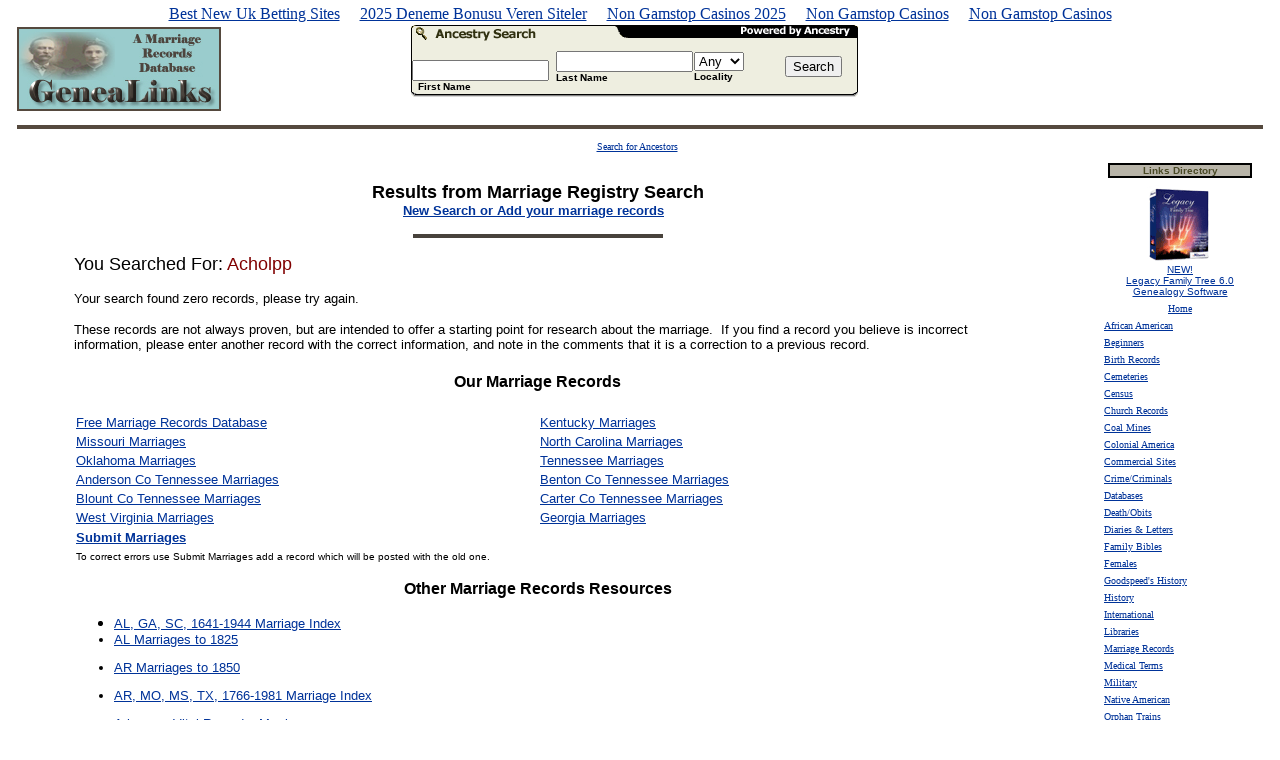

--- FILE ---
content_type: text/html; charset=UTF-8
request_url: https://www.genealinks.com/cgi-bin/marriages.cgi/Acholpp.html
body_size: 8698
content:
<html>
<head>
	<meta http-equiv="Content-Type" content="text/html; charset=UTF-8">
<meta http-equiv="Content-Type" content="text/html; charset=windows-1252">
<meta http-equiv="pragma" content="no-cache">
<meta name="description" content="Marriage records search results">
<meta name="GENERATOR" content="Microsoft FrontPage 4.0">
<meta name="keywords" content="marriages, genealogy, geneology, surname, sirname, results">
<meta name="ProgId" content="FrontPage.Editor.Document">
<title>Marriage Records Results</title>
	<link rel="canonical" href="https://genealinks.com/cgi-bin/marriages.cgi/Acholpp.html">
<script language="JavaScript1.2">
<!--
var bookmarkurl="http://genealinks.com"
var bookmarktitle="GeneaLinks - Free Online Marriage Records"
function addbookmark(){
if (document.all)
window.external.AddFavorite(bookmarkurl,bookmarktitle)
}
//-->
</script>
</head>
<body onload="scrollit(100)" bgcolor="#FFFFFF" topmargin="5" leftmargin="15" link="#003399" vlink="#003399" alink="#003399"><div style="text-align: center;"><a href="https://www.ines-festivals.eu/" style="padding: 5px 10px;">Best New Uk Betting Sites</a><a href="https://www.zambiawatchdog.com/" style="padding: 5px 10px;">2025 Deneme Bonusu Veren Siteler</a><a href="https://www.bapca.org.uk/" style="padding: 5px 10px;">Non Gamstop Casinos 2025</a><a href="https://nva.org.uk/" style="padding: 5px 10px;">Non Gamstop Casinos</a><a href="https://swinternet.co.uk/" style="padding: 5px 10px;">Non Gamstop Casinos</a></div>
<script>
<!--
function scrollit(seed) {
var m1 = "Welcome to the Marriage Database!";
var m2 = "";
var m3 = "";
var m4 = "";
var msg=m1+m2+m3+m4;
var out = " ";
var c = 1;
if (seed > 100) {
seed--;
cmd="scrollit("+seed+")";
timerTwo=window.setTimeout(cmd,100);
}
else if (seed <= 100 && seed > 0) {
for (c=0 ; c < seed ; c++) {
out+=" ";
}
out+=msg;
seed--;
window.status=out;
cmd="scrollit("+seed+")";
timerTwo=window.setTimeout(cmd,100);
}
else if (seed <= 0) {
if (-seed < msg.length) {
out+=msg.substring(-seed,msg.length);
seed--;
window.status=out;
cmd="scrollit("+seed+")";
timerTwo=window.setTimeout(cmd,100);
}
else {
window.status=" ";
timerTwo=window.setTimeout("scrollit(100)",75);
}
}
}
//-->
</script>
<!--webbot bot="Include" U-Include="_private/navheadmarr.htm" TAG="BODY" startspan -->
<div align="center">
  <table border="0" cellpadding="2" cellspacing="0" width="100%">
    <tr>
      <td valign="middle" bgcolor="#FFFFFF" bordercolor="#FFFFFF">
        <div align="left">
          <table border="1" cellpadding="0" cellspacing="0" bordercolor="#55493E" bgcolor="#A0D0D0">
            <tr>
              <td> <a href="/">
        <img border="0" src="../../images/genealinks_logo_nb.jpg" alt="Marriage records and links to information for genealogy research" width="200" height="80">
        </a></td>
            </tr>
          </table>
        </div>
      </td>
      <td valign="middle" bgcolor="#FFFFFF" bordercolor="#FFFFFF">
        <p align="right">
</p><form action="http://service.bfast.com/bfast/click">
<input type="hidden" name="siteid" value="38378196">
<input type="hidden" name="bfpage" value="search_447x59a">
<input type="hidden" name="bfmid" value="5647408">
<input type="hidden" name="rank" value="0">
<style type="text/css">
</style>
<table width="447" border="0" cellspacing="0" cellpadding="0">
  <tr bgcolor="#EEEEE0"> 
      <td><img src="../../Affiliate/Search/468_search02.gif" width="447" height="17" alt="Find Your Ancestors NOW!" border="0"></td>
  </tr>
 </table>
  <table width="447" border="0" cellpadding="0" cellspacing="0" class="af-tablebg">
    <tr> 
   <td bgcolor="#000000" width="1"><spacer type="BLOCK" width="1" height="1"></spacer></td>
   <td bgcolor="#EEEEE0" width="144">  
    <input name="gsfn" size="15">
    <br>
    <b><nobr><font face="Verdana, Arial, Helvetica, sans-serif" size="-2" class="af-searchtmp">  First Name</font></nobr></b></td>
   <td bgcolor="#EEEEE0" width="138"> 
    <input name="gsln" size="15">
    <br>
    <b><font size="-2" face="Verdana, Arial, Helvetica, sans-serif" class="af-searchtmp"><nobr>Last Name</nobr></font></b></td>
   <td width="75" bgcolor="#EEEEE0"> 
    <select name="gspl">
     <option value="1,Any Locality " selected>Any</option>
     <option value="3,Alabama">AL</option>
     <option value="4,Alaska">AK</option>
     <option value="5,Arizona">AZ</option>
     <option value="6,Arkansas">AR</option>
     <option value="7,California">CA</option>
     <option value="8,Colorado">CO</option>
     <option value="9,Connecticut">CT</option>
     <option value="10,Delaware">DE</option>
     <option value="11,District of Columbia">DC</option>
     <option value="12,Florida">FL</option>
     <option value="13,Georgia">GA</option>
     <option value="14,Hawaii">HI</option>
     <option value="15,Idaho">ID</option>
     <option value="16,Illinois">IL</option>
     <option value="17,Indiana">IN</option>
     <option value="18,Iowa">IA</option>
     <option value="19,Kansas">KS</option>
     <option value="20,Kentucky">KY</option>
     <option value="21,Louisiana">LA</option>
     <option value="22,Maine">ME</option>
     <option value="23,Maryland">MD</option>
     <option value="24,Massachusetts">MA</option>
     <option value="25,Michigan">MI</option>
     <option value="26,Minnesota">MN</option>
     <option value="27,Mississippi">MS</option>
     <option value="28,Missouri">MO</option>
     <option value="29,Montana">MT</option>
     <option value="30,Nebraska">NE</option>
     <option value="31,Nevada">NV</option>
     <option value="32,New Hampshire">NH</option>
     <option value="33,New Jersey">NJ</option>
     <option value="34,New Mexico">NM</option>
     <option value="35,New York">NY</option>
     <option value="36,North Carolina">NC</option>
     <option value="37,North Dakota">ND</option>
     <option value="38,Ohio">OH</option>
     <option value="39,Oklahoma">OK</option>
     <option value="40,Oregon">OR</option>
     <option value="41,Pennsylvania">PA</option>
     <option value="42,Rhode Island">RI</option>
     <option value="43,South Carolina">SC</option>
     <option value="44,South Dakota">SD</option>
     <option value="45,Tennessee">TN</option>
     <option value="46,Texas">TX</option>
     <option value="47,Utah">UT</option>
     <option value="48,Vermont">VT</option>
     <option value="49,Virginia">VA</option>
     <option value="50,Washington">WA</option>
     <option value="51,West Virginia">WV</option>
     <option value="52,Wisconsin">WI</option>
     <option value="53,Wyoming">WY</option>
     <option value="3256,Non-US">INTL</option>
    </select>
    <br>
    <b><font size="-2" face="Verdana, Arial, Helvetica, sans-serif" class="af-searchtmp"><nobr>Locality</nobr></font></b></td>
   <td align="CENTER" width="88" bgcolor="#EEEEE0"> 
    <input type="submit" value="Search" name="submit">
    <br>
    </td>
   <td bgcolor="#000000" width="1"><spacer type="BLOCK" width="1" height="1"></spacer></td>
  </tr>
 </table>
 <table border="0" cellspacing="0" cellpadding="0">
  <tr bgcolor="#EEEEE0"> 
      <td><img src="../../Affiliate/Search/468_search01b.gif" width="447" height="5" border="0"></td>
  </tr>
 </table>
 <input type="hidden" name="gl" value="allgs">
 <input type="hidden" name="prox" value="1">
</form>
      </td>
      <center>
      </center></tr>
  
    <tr>
      <td valign="middle" colspan="2" bgcolor="#FFFFFF" bordercolor="#FFFFFF">
      <hr color="#55493E" size="4">
      </td>
      </tr>
    <tr>
      <td valign="middle" colspan="2" bgcolor="#FFFFFF" bordercolor="#FFFFFF">
      <p align="center"><font face="ms sans serif,geneva,helvatica" size="1"><a href="../../st1.html">Search
  for Ancestors</a>  </font>
      </p></td>
      </tr>
    </table>
</div>
<!--webbot bot="Include" endspan i-checksum="58541" -->
<div align="center">
  <center>
  <table border="0" cellpadding="5" cellspacing="0" width="100%">
    <tr>
      <td valign="top">
        <div align="center">
          <center>
          <table border="0" cellpadding="2" cellspacing="0" width="90%">
            <tr>
              <td>
        <p align="center"><font face="Arial" size="4"><b><br>
        Results from Marriage
        Registry Search</b></font><a href="../../register.html"><font face="Arial" size="4"><b><br>
        </b></font><b><font face="Arial" size="2">New
        Search or Add
        your marriage records</font></b></a><b><font face="Arial" size="2">  </font></b></p>
                        <div align="center">
                          <table border="1" cellpadding="0" cellspacing="0" width="250" bordercolor="#48423C" bgcolor="#E3F1F2">
                            <tr>
                              <td width="100%" bordercolor="#E3F1F2"><p align="center"><b><font size="2" face="Arial"><!--webbot
                bot="HTMLMarkup" startspan --><noindex><nofollow><!--webbot
                bot="HTMLMarkup" endspan --><script>
if (document.all)
document.write('<a href="javascript:addbookmark()">Add Us to Your Favorites')
</script><!--webbot bot="HTMLMarkup" startspan --></nofollow></noindex><!--webbot
                bot="HTMLMarkup" endspan -->
                                </font>
                </b></p></td>
                            </tr>
                          </table>
                        </div>
                <p><font face="Arial" size="2">
<font size="+1">You Searched For: <font color="#800000">Acholpp</font></font><p>
Your search found zero records, please try again.</p><p>
</p><p>
</p></font>
                </p>
                <p><font face="Arial" size="2">These records are not always
                proven, but are intended to offer a starting point for research
                about the marriage.  If you find a record you believe
                is incorrect information, please enter another record with the
                correct information, and note in the comments that it is a
                correction to a previous record. </font>
                </p>
        <h1 align="center">
        <b><font face="Arial" size="3">Our
        Marriage Records</font></b></h1>
<div align="center">
  <table border="0" cellpadding="2" cellspacing="0" width="100%">
    <tr>
      <td width="50%"><a href="../../register.html"><font face="Arial" size="2">Free Marriage Records Database</font></a></td>
      <td width="50%"><a href="../../marriages/ky.html"><font face="Arial" size="2">Kentucky
        Marriages</font></a></td>
    </tr>
    <tr>
      <td width="50%"><a href="../../marriages/mo.html"><font face="Arial" size="2">Missouri
        Marriages</font></a></td>
      <td width="50%"><a href="../../marriages/nc.html"><font face="Arial" size="2">North
        Carolina Marriages</font></a></td>
    </tr>
    <tr>
      <td width="50%"><a href="../../marriages/ok.html"><font face="Arial" size="2">Oklahoma
        Marriages</font></a></td>
      <td width="50%"><a href="../../marriages/tn.html"><font face="Arial" size="2">Tennessee
        Marriages</font></a></td>
    </tr>
    <tr>
      <td width="50%"><a href="../../marriages/tnanderson.html"><font face="Arial" size="2">Anderson
        Co Tennessee Marriages</font></a></td>
      <td width="50%"><a href="../../marriages/tnbenton.html"><font face="Arial" size="2">Benton
        Co Tennessee Marriages</font></a></td>
    </tr>
    <tr>
      <td width="50%"><a href="../../marriages/tnblount.html"><font face="Arial" size="2">Blount
        Co Tennessee Marriages</font></a></td>
      <td width="50%"><a href="../../marriages/tncarter.html"><font face="Arial" size="2">Carter
        Co Tennessee Marriages</font></a></td>
    </tr>
    <tr>
      <td width="50%"><a href="../../marriages/wv.html"><font size="2" face="Arial">West
        Virginia Marriages</font></a></td>
      <td width="50%"><a href="../../marriages/ga.html"><font size="2" face="Arial">Georgia
        Marriages</font></a></td>
    </tr>
    <tr>
      <td width="50%"><b><a href="../../register.html"><font face="Arial" size="2">Submit
        Marriages</font></a></b></td>
      <td width="50%"> </td>
    </tr>
    <tr>
      <td width="100%" colspan="2"><font face="ms sans serif,geneva,helvetica" size="1">To
        correct errors use Submit Marriages add a record which will be
        posted with the old one.</font>
      </td>
    </tr>
  </table>
</div>
<p align="center"><b><font face="Arial" size="3">Other
Marriage Records Resources<!--webbot bot="HTMLMarkup" startspan --><noindex><nofollow><!--webbot
bot="HTMLMarkup" endspan -->
</nofollow></noindex></font></b></p>
        <ul>
          <li><font size="2" face="Arial"><!--webbot bot="HTMLMarkup"
            startspan -->
<a href="http://service.bfast.com/bfast/click?bfmid=5647408&amp;siteid=38378196&amp;bfpage=003facd" target="_blank">AL, GA, SC, 1641-1944 Marriage Index</a>
<!--webbot
            bot="HTMLMarkup" endspan --><!--webbot bot="PurpleText"
            PREVIEW="GC Alabama, Georgia, South Carolina, 1641-1944 Marriage Index  BF"
            --></font></li>
          <font face="Arial" size="2">
          <li><!--webbot bot="HTMLMarkup"
                      startspan -->
<a href="http://service.bfast.com/bfast/click?bfmid=5647408&amp;siteid=38378196&amp;bfpage=almar25" target="_blank">AL Marriages to 1825</a>
<!--webbot bot="HTMLMarkup" endspan --><!--webbot bot="PurpleText" PREVIEW="ANC  AL Marriages to 1825"
            -->
          </li>
                    <li>
                      <p align="left"><!--webbot bot="HTMLMarkup" startspan -->
<a href="http://service.bfast.com/bfast/click?bfmid=5647408&amp;siteid=38378196&amp;bfpage=armar50" target="_blank">AR Marriages to 1850</a>
<!--webbot bot="HTMLMarkup" endspan -->
                      <!--webbot bot="PurpleText"
                      PREVIEW="ANC AR Marriages to 1850" -->
          </p></li>
          <li><!--webbot bot="HTMLMarkup" startspan -->
<a href="http://service.bfast.com/bfast/click?bfmid=5647408&amp;siteid=38378196&amp;bfpage=005facd" target="_blank">AR, MO, MS, TX, 1766-1981 Marriage Index</a>
<!--webbot bot="HTMLMarkup" endspan -->
            <!--webbot bot="PurpleText"
            PREVIEW="GC - AR, MO, MS, TX, 1766-1981 Marriage Index  BF" -->
          </li>
                    <li>
                      <p align="left"><!--webbot bot="HTMLMarkup"
                      startspan --><a href="http://service.bfast.com/bfast/click?bfmid=5647408&amp;siteid=38378196&amp;bfpid=P2289&amp;bfmtype=product" target="_blank">Arkansas Vital Records: Marriages</a><!--webbot
                      bot="HTMLMarkup" endspan -->
                      <!--webbot bot="PurpleText"
                      PREVIEW="ANC Arkansas Vital Records: Marriages" -->
          </p></li>
                    <li>
                      <p align="left"><!--webbot bot="HTMLMarkup" startspan -->
<a href="http://service.bfast.com/bfast/click?bfmid=5647408&amp;siteid=38378196&amp;bfpage=006facd" target="_blank">Arkansas, 1779-1992 Marriage Index</a>
<!--webbot bot="HTMLMarkup" endspan -->
                      <!--webbot bot="PurpleText"
                      PREVIEW="GC - Arkansas, 1779-1992 Marriage Index  BF" -->
          </p></li>
                    <li>
                      <p align="left"><!--webbot bot="HTMLMarkup" startspan -->
<a href="http://service.bfast.com/bfast/click?bfmid=5647408&amp;siteid=38378196&amp;bfpage=armar" target="_blank">Arkansas Marriages, 1851-1900</a>
<!--webbot bot="HTMLMarkup" endspan -->
                      <!--webbot bot="PurpleText"
                      PREVIEW="ANC Arkansas Marriages, 1851-1900" -->
          </p></li>
                    <li>
                      <p align="left"><!--webbot bot="HTMLMarkup" startspan -->
<a href="http://service.bfast.com/bfast/click?bfmid=5647408&amp;siteid=38378196&amp;bfpage=225facd" target="_blank">AZ, CA, ID, NV, 1850-1951 Marriage Index</a><!--webbot
                      bot="HTMLMarkup" endspan -->
                      <!--webbot bot="PurpleText"
                      PREVIEW="GC - AZ, CA, ID, NV, 1850-1951 Marriage Index  BF"
                      -->
          </p></li>
                    <li>
                      <p align="left"><!--webbot bot="HTMLMarkup" startspan -->
<a href="http://service.bfast.com/bfast/click?bfmid=5647408&amp;siteid=38378196&amp;bfpage=405facd" target="_blank">AZ, CO, NE, NM, OR, and WA, 1727-1900 Marriage Ind</a><!--webbot
                      bot="HTMLMarkup" endspan -->
                      <!--webbot bot="PurpleText"
                      PREVIEW="BC - AZ, CO, NE, NM, OR, and WA, 1727-1900 Marriage Ind  BF"
                      -->
          </p></li>
                    <li>
                      <p align="left"><!--webbot bot="HTMLMarkup" startspan -->
<a href="http://service.bfast.com/bfast/click?bfmid=5647408&amp;siteid=38378196&amp;bfpage=399facd" target="_blank">DC, DE, MD, Virginia, 1740-1920 Marriage</a><!--webbot
                      bot="HTMLMarkup" endspan -->
                      <!--webbot bot="PurpleText"
                      PREVIEW="BC - DC, DE, MD, Virginia, 1740-1920 Marriage  BF"
                      -->
          </p></li>
                    <li>
                      <p align="left"><!--webbot bot="HTMLMarkup" startspan -->
<a href="http://service.bfast.com/bfast/click?bfmid=5647408&amp;siteid=38378196&amp;bfpage=226facd" target="_blank">Georgia, 1754-1850 Marriage Index</a><!--webbot
                      bot="HTMLMarkup" endspan -->
                      <!--webbot bot="PurpleText"
                      PREVIEW="GC - Georgia, 1754-1850 Marriage Index  BF" -->
          </p></li>
                    <li>
                      <p align="left"><!--webbot bot="HTMLMarkup" startspan -->
<a href="http://service.bfast.com/bfast/click?bfmid=5647408&amp;siteid=38378196&amp;bfpage=237facd" target="_blank">Georgia, 1851-1900 Marriage Index</a>
<!--webbot bot="HTMLMarkup" endspan -->
                      <!--webbot bot="PurpleText"
                      PREVIEW="GC - Georgia, 1851-1900 Marriage Index" -->
          </p></li>
                    <li>
                      <p align="left"><!--webbot bot="HTMLMarkup"
            startspan -->
<a href="http://service.bfast.com/bfast/click?bfmid=5647408&amp;siteid=38378196&amp;bfpage=002facd" target="_blank">IL, IN, KY, OH, TN, 1720-1926 Marriage Index</a>
<!--webbot
            bot="HTMLMarkup" endspan --><!--webbot bot="PurpleText"
            PREVIEW="GC IL, IN, KY, OH, TN, 1720-1926 Marriage Index  BF" --></p></li>
                    <li>
                      <p align="left"><!--webbot bot="HTMLMarkup" startspan -->
<a href="http://service.bfast.com/bfast/click?bfmid=5647408&amp;siteid=38378196&amp;bfpage=228facd" target="_blank">Illinois, Indiana, 1790-1850 Marriage Index</a><!--webbot
                      bot="HTMLMarkup" endspan -->
                      <!--webbot bot="PurpleText"
                      PREVIEW="GC - Illinois, Indiana, 1790-1850 Marriage Index  BF"
                      -->
          </p></li>
                    <li>
                      <p align="left"><!--webbot bot="HTMLMarkup" startspan -->
<a href="http://service.bfast.com/bfast/click?bfmid=5647408&amp;siteid=38378196&amp;bfpage=222facd" target="_blank">Iowa, 1851-1900 Marriage Index</a><!--webbot
                      bot="HTMLMarkup" endspan -->
                      <!--webbot bot="PurpleText"
                      PREVIEW="GC - Iowa, 1851-1900 Marriage Index  BF" -->
          </p></li>
                    <li>
                      <p align="left"><!--webbot bot="HTMLMarkup" startspan -->
<a href="http://service.bfast.com/bfast/click?bfmid=5647408&amp;siteid=38378196&amp;bfpage=229facd" target="_blank">KY, NC, TN, VA, WV, 1728-1850 Marriage Index</a><!--webbot
                      bot="HTMLMarkup" endspan -->
                      <!--webbot bot="PurpleText"
                      PREVIEW="GC - KY, NC, TN, VA, WV, 1728-1850 Marriage Index  BF"
                      -->
          </p></li>
                    <li>
                      <p align="left"><!--webbot bot="HTMLMarkup" startspan -->
<a href="http://service.bfast.com/bfast/click?bfmid=5647408&amp;siteid=38378196&amp;bfpage=233facd" target="_blank">Kentucky, 1851-1900 Marriage Index</a><!--webbot
                      bot="HTMLMarkup" endspan -->
                      <!--webbot bot="PurpleText"
                      PREVIEW="GC - Kentucky, 1851-1900 Marriage Index  BF" -->
          </p></li>
          </font>
          <li><font size="2" face="Arial"><!--webbot bot="HTMLMarkup"
            startspan -->
<a href="http://service.bfast.com/bfast/click?bfmid=5647408&amp;siteid=38378196&amp;bfpage=001facd" target="_blank">Louisiana, 1718-1925 Marriage Index</a>
<!--webbot
            bot="HTMLMarkup" endspan --><!--webbot bot="PurpleText"
            PREVIEW="GC Louisiana, 1718-1925 Marriage Index  BF" --></font></li>
          <li><font size="2" face="Arial"><!--webbot bot="HTMLMarkup" startspan -->
<a href="http://service.bfast.com/bfast/click?bfmid=5647408&amp;siteid=38378196&amp;bfpage=004facd" target="_blank">MD, NC, VA, 1624-1915 Marriage Index</a>
<!--webbot bot="HTMLMarkup" endspan -->
            <!--webbot bot="PurpleText"
            PREVIEW="GC - MD, NC, VA, 1624-1915 Marriage Index   BF" -->
            </font></li>
          <li><font size="2" face="Arial"><!--webbot bot="HTMLMarkup" startspan -->
<a href="http://service.bfast.com/bfast/click?bfmid=5647408&amp;siteid=38378196&amp;bfpage=195facd" target="_blank">Maryland Marriages and Genealogies, 1634-1820</a>
<!--webbot bot="HTMLMarkup" endspan -->
            <!--webbot bot="PurpleText"
            PREVIEW="GC - Maryland Marriages and Genealogies, 1634-1820  BF" -->
            </font></li>
          <li><font size="2" face="Arial"><!--webbot bot="HTMLMarkup" startspan -->
<a href="http://service.bfast.com/bfast/click?bfmid=5647408&amp;siteid=38378196&amp;bfpage=231facd" target="_blank">Massachusetts, 1633-1850 Marriage Index</a><!--webbot
            bot="HTMLMarkup" endspan -->
            <!--webbot bot="PurpleText"
            PREVIEW="GC - Massachusetts, 1633-1850 Marriage Index  BF" -->
            </font></li>
          <li><font size="2" face="Arial"><!--webbot bot="HTMLMarkup" startspan -->
<a href="http://service.bfast.com/bfast/click?bfmid=5647408&amp;siteid=38378196&amp;bfpage=220facd" target="_blank">Massachusetts, 1600s-1800s Vital Records</a><!--webbot
            bot="HTMLMarkup" endspan -->
            <!--webbot bot="PurpleText"
            PREVIEW="GC Massachusetts, 1600s-1800s Vital Records  BF" -->
            </font></li>
          <li><font size="2" face="Arial"><!--webbot bot="HTMLMarkup" startspan -->
<a href="http://service.bfast.com/bfast/click?bfmid=5647408&amp;siteid=38378196&amp;bfpage=234facd" target="_blank">Missouri, 1851-1900 Marriage Index</a><!--webbot
            bot="HTMLMarkup" endspan -->
            <!--webbot bot="PurpleText"
            PREVIEW="GC - Missouri, 1851-1900 Marriage Index  BF" -->
            </font></li>
          <li><font size="2" face="Arial"><!--webbot bot="HTMLMarkup" startspan -->
<a href="http://service.bfast.com/bfast/click?bfmid=5647408&amp;siteid=38378196&amp;bfpage=239facd" target="_blank">New York City, 1600s-1800s Marriage Index</a><!--webbot
            bot="HTMLMarkup" endspan -->
            <!--webbot bot="PurpleText"
            PREVIEW="GC - New York City, 1600s-1800s Marriage Index  BF" -->
            </font></li>
          <li><font size="2" face="Arial"><!--webbot bot="HTMLMarkup" startspan -->
<a href="http://service.bfast.com/bfast/click?bfmid=5647408&amp;siteid=38378196&amp;bfpage=236facd" target="_blank">Ohio, 1851-1900 Marriage Index</a><!--webbot
            bot="HTMLMarkup" endspan -->
            <!--webbot bot="PurpleText"
            PREVIEW="GC - Ohio, 1851-1900 Marriage Index  BF" -->
            </font></li>
          <li><font size="2" face="Arial"><!--webbot bot="HTMLMarkup" startspan -->
<a href="http://service.bfast.com/bfast/click?bfmid=5647408&amp;siteid=38378196&amp;bfpage=266facd" target="_blank">Ontario, 1858-1869 Marriage Index</a>
<!--webbot bot="HTMLMarkup" endspan -->
            <!--webbot bot="PurpleText"
            PREVIEW="GC - Ontario, 1858-1869 Marriage Index  BF" -->
            </font></li>
          <li><font size="2" face="Arial"><!--webbot bot="HTMLMarkup" startspan -->
<a href="http://service.bfast.com/bfast/click?bfmid=5647408&amp;siteid=38378196&amp;bfpage=215facd" target="_blank">Rhode Island, 1500s-1800s Vital Records</a><!--webbot
            bot="HTMLMarkup" endspan -->
            <!--webbot bot="PurpleText"
            PREVIEW="GC - Rhode Island, 1500s-1800s Vital Records  BF" -->
            </font></li>
          <li><font size="2" face="Arial"><!--webbot bot="HTMLMarkup" startspan -->
<a href="http://service.bfast.com/bfast/click?bfmid=5647408&amp;siteid=38378196&amp;bfpage=235facd" target="_blank">Tennessee, 1851-1900 Marriage Index</a><!--webbot
            bot="HTMLMarkup" endspan -->
            <!--webbot bot="PurpleText"
            PREVIEW="GC - Tennessee, 1851-1900 Marriage Index  BF" -->
            </font></li>
          <li><font size="2" face="Arial"><!--webbot bot="HTMLMarkup" startspan -->
<a href="http://service.bfast.com/bfast/click?bfmid=5647408&amp;siteid=38378196&amp;bfpage=241facd" target="_blank">West Virginia, 1863-1900 Marriage Index</a><!--webbot
            bot="HTMLMarkup" endspan -->
            <!--webbot bot="PurpleText"
            PREVIEW="GC - West Virginia, 1863-1900 Marriage Index  BF" -->
            </font></li>
          <li><font size="2" face="Arial"><!--webbot bot="HTMLMarkup" startspan -->
<a href="http://service.bfast.com/bfast/click?bfmid=5647408&amp;siteid=38378196&amp;bfpage=227facd" target="_blank">Selected States, 1728-1850 Marriage Index</a><!--webbot
            bot="HTMLMarkup" endspan -->
            <!--webbot bot="PurpleText"
            PREVIEW="GC - Selected States, 1728-1850 Marriage Index  BF" -->
            <br>
              </font></li>
          <font face="Arial" size="2">
          </font>
        </ul>
        <p align="center"><!--webbot bot="HTMLMarkup" startspan -->
</p><form action="http://service.bfast.com/bfast/click">
<input type="hidden" name="siteid" value="38378196">
<input type="hidden" name="bfpage" value="search_box__1">
<input type="hidden" name="bfmid" value="5647408">
<input type="hidden" name="rank" value="0">
<style type="text/css">
<!--
.searchmid {background-color: #D4E6F8;}	
.searchtmp {font-family: Verdana, Arial, Helvetica, sans-serif;	font-size: 11px;}
.searchbtm {background-color: #5B8CBE;}
-->
</style>
<table width="508" border="0" cellspacing="0" cellpadding="0">
    <tr> 
      <td class="searchmid"><img src="../../images/landing/aff_searchtop.gif" width="508" height="29" usemap="#advmap" border="0"></td>
    </tr>
  </table>
  <table width="508" border="0" cellspacing="0" cellpadding="0">
    <tr class="searchmid"> 
      <td bgcolor="#000000" rowspan="3" width="1"><spacer type="block" width="1" height="1"></spacer></td>
      <td width="204" height="29">     
        <input name="gsfn" size="22" tabindex="1">
      </td>
      <td width="186" height="29"> 
        <input name="gsln" size="22" tabindex="2">
      </td>
      <td rowspan="2" width="116" valign="top"> 
        <input type="image" border="0" name="submit" src="../../images/search/searchbtn.gif" width="94" height="27" tabindex="11">
      </td>
      <td bgcolor="#000000" rowspan="3" width="1"><spacer type="block" width="1" height="1"></spacer></td>
    </tr>
    <tr class="searchmid"> 
      <td class="searchtmp" valign="top" height="14">    Given 
        Name(s)</td>
      <td class="searchtmp" valign="top">Last Name</td>
    </tr>
  </table>
  <table width="508" border="0" cellspacing="0" cellpadding="0">
    <tr>
			<td class="searchmid"><img src="../../images/search/asearchbtm.gif" width="508" height="9"></td>
		 </tr>
		</table>
		<input type="hidden" name="gl" value="allgs">
 		<input type="hidden" name="prox" value="1">
 		<input type="hidden" name="yeart" value="a">
 		<input type="hidden" name="ti" value="0">
 		<input type="hidden" name="gss" value="anfp">
</form>
<!--webbot
        bot="HTMLMarkup" endspan -->
        
        <p align="center"><b><font size="3" face="Arial">
          <!--webbot bot="HTMLMarkup" startspan --><!--webbot
        bot="HTMLMarkup" endspan -->
        </font></b>
        </p>
        <p align="center"><font face="ms sans serif,geneva,helvatica" size="1"><a href="http://geneasearch.com/st100.htm"><b>Search
        for Ancestors</b></a>            
        <b><a href="http://www.1stopfreeshop.com/freeisp.htm">Cheap
        Internet Service</a></b>  <br>
         </font>
        </p>
        <p align="center"><font face="ms sans serif,geneva,helvatica" size="1">  </font>
        </p>
              </td>
            </tr>
          </table>
          </center>
        </div>
        <div align="center">
          <table border="0" cellpadding="7" cellspacing="0" width="100%">
            <tr>
              <td width="50%" valign="top">
                        <p align="center"><b><font face="Arial" size="4">Search
                        Again</font></b>
                </p><p><font face="Arial" size="2">Enter a surname or location or other term to
search all the marriages that have been posted.  You can select a
particular field to search, or search all fields (suggested).   These
records are not always proven, but are intended to offer a starting point for
research about the marriage.  </font>
                </p>
<p><font face="Arial" size="2">If you find a record you believe is incorrect
information, please enter another record with the correct information, and note
in the comments that it is a correction to a previous record.</font></p>
<form action="../../cgi-bin/marriages.html" method="POST">
<input type="text" name="words"> <select name="sf1"><option value="">All Fields</option><option value="Groom"> Groom
</option><option value="Bride"> Bride
</option><option value="Marriage_Date"> Marriage Date
</option><option value="County"> County
</option><option value="State_or_Providence"> State or Providence
</option><option value="Country"> Country
</option><option value="Comments"> Comments
</option></select><br><input type="submit"></form>
</td>
              <td valign="top" width="50%">
                        <p align="center"><b><font face="Arial" size="4">Add
                        Records</font></b>
                </p><p><font face="Arial" size="2">To add your marriage records complete the form
below, and click on "Add Record".  To see your listing, use the
search engine above to search for any word in your addition.  List your
email address if you want to be contacted.  If you are adding records about
which you have no additional information, you do not have to add your email
address.</font>
                </p>
                <p><b><font face="Arial" size="2">Please Note:  Please do
                not add marriages that occurred after 1940 to protect privacy.</font></b>
                </p>
<form action="../../cgi-bin/marriages.html" method="POST">
<p>
</p><table>
<tr valign="top"><td align="right"><font face="Arial" size="2"><b>Groom:</b></font></td><td><input type="text" name="Groom"></td></tr>
<tr valign="top"><td align="right"><font face="Arial" size="2"><b>Bride:</b></font></td><td><input type="text" name="Bride"></td></tr>
<tr valign="top"><td align="right"><font face="Arial" size="2"><b>Marriage Date:</b></font></td><td><input type="text" name="Marriage_Date"></td></tr>
<tr valign="top"><td align="right"><font face="Arial" size="2"><b>County:</b></font></td><td><input type="text" name="County"></td></tr>
<tr valign="top"><td align="right"><font face="Arial" size="2"><b>State or Providence:</b></font></td><td><input type="text" name="State_or_Providence"></td></tr>
<tr valign="top"><td align="right"><font face="Arial" size="2"><b>Country:</b></font></td><td><input type="text" name="Country"></td></tr>
<tr valign="top"><td align="right"><font face="Arial" size="2"><b>Your Email<br>
    (Optional):</b></font></td><td><input type="text" name="Email"></td></tr>
<tr valign="top"><td align="right"><font face="Arial" size="2"><b>Comments:</b></font></td><td><textarea name="Comments" cols="40" rows="10"></textarea></td></tr>
</table><input type="hidden" name="actiontotake" value="Add"><input type="submit" value="Add Record"></form>
</td>
            </tr>
          </table>
        </div>
        <p align="center"><font face="Arial" size="2"><b><a href="../../register.html">New
        Search or Add
        your marriage records</a></b></font></p>
        <p align="center"><font face="Arial" size="1"><a href="http://surnamesite.com/">Surname
                                                    Site</a>   <a href="http://geneasearch.com/">GeneaSearch.com</a>  
                                                    <a href="http://www.geneabios.com/">Geneabios</a>  
                                                      <a href="/">GeneaLinks</a>  
                                                     <a href="http://www.1stopfreeshop.com/">1-Stop
                                                    Free Shop</a>   
        <a href="http://rubyglen.com/">Ruby
                                                    Glen Directory</a></font></p>
        <p align="center"> </p>
      </td>
      <td valign="top" width="25">
      </td>
      <td valign="top" width="150">
<div align="center">
  <table border="0" cellpadding="0" cellspacing="1" width="160" height="100%">
    <tr>
      <td width="155" valign="top">
        <table border="0" cellpadding="3" cellspacing="0" width="100%">
          <tr>
            <td width="100%">
                <div align="center">
                  <table border="1" cellpadding="0" cellspacing="0" width="95%" bordercolor="#000000" bgcolor="#B8B4A8">
                    <tr>
                      <td width="100%" bordercolor="#B8B4A8">
                        <p align="center"><b><font color="#494925" face="ms sans serif,geneva,helvetica" size="1">Links
                        Directory</font></b></p></td>
                    </tr>
                  </table>
                </div>
            </td>
          </tr>
          <tr>
            <td width="100%">
              <p align="center">
      <font size="1"><!--webbot bot="HTMLMarkup"
              startspan --><a href="http://www.thefamilyhistorystore.com/product_info.php?ref=48&amp;products_id=142&amp;affiliate_banner_id=1" target="_blank"><img src="../../affiliate_show_banner.php_ref_48_affiliate_pbanner_id_142.jpg" border="0" alt="NEW! Legacy Family Tree 6.0"></a><!--webbot
              bot="HTMLMarkup" endspan -->
      <br>
              </font>
              <font size="1" face="ms sans serif,geneva,helvetica"><!--webbot
              bot="HTMLMarkup" startspan --><a href="http://www.thefamilyhistorystore.com/product_info.php?ref=48&amp;products_id=142&amp;affiliate_banner_id=1" target="_blank">NEW! <br>Legacy Family Tree 6.0<br>Genealogy Software</a><!--webbot
              bot="HTMLMarkup" endspan -->
              </font>
            </p></td>
          </tr>
          <tr>
            <td width="100%">
              <p align="center"><a href="/"><font face="ms sans serif,geneva,helvectia" size="1">Home</font></a></p>
            </td>
          </tr>
          <tr>
            <td width="100%"><a href="../../africanamerican.html"><font face="ms sans serif,geneva,helvectia" size="1">African
              American</font></a></td>
          </tr>
          <tr>
            <td width="100%"><a href="../../begin.html"><font face="ms sans serif,geneva,helvectia" size="1">Beginners</font></a></td>
          </tr>
          <tr>
            <td width="100%"><a href="../../births.html"><font face="ms sans serif,geneva,helvectia" size="1">Birth
              Records</font></a></td>
          </tr>
          <tr>
            <td width="100%"><a href="../../cemeteries.html"><font face="ms sans serif,geneva,helvectia" size="1">Cemeteries</font></a></td>
          </tr>
          <tr>
            <td width="100%"><a href="../../census.html"><font face="ms sans serif,geneva,helvectia" size="1">Census</font></a></td>
          </tr>
          <tr>
            <td width="100%"><a href="../../church.html"><font face="ms sans serif,geneva,helvectia" size="1">Church
              Records</font></a></td>
          </tr>
          <tr>
            <td width="100%"><a href="../../coalminers.html"><font face="ms sans serif,geneva,helvectia" size="1">Coal
              Mines</font></a></td>
          </tr>
          <tr>
            <td width="100%"><a href="../../colonial.html"><font face="ms sans serif,geneva,helvectia" size="1">Colonial
              America</font></a></td>
          </tr>
          <tr>
            <td width="100%"><a href="../../supplies.html"><font face="ms sans serif,geneva,helvectia" size="1">Commercial
              Sites</font></a></td>
          </tr>
          <tr>
            <td width="100%"><a href="../../crime.html"><font face="ms sans serif,geneva,helvectia" size="1">Crime/Criminals</font></a></td>
          </tr>
          <tr>
            <td width="100%"><a href="../../databases.html"><font face="ms sans serif,geneva,helvectia" size="1">Databases</font></a></td>
          </tr>
          <tr>
            <td width="100%"><a href="../../death.html"><font face="ms sans serif,geneva,helvectia" size="1">Death/Obits</font></a></td>
          </tr>
          <tr>
            <td width="100%"><a href="../../diaries.html"><font face="ms sans serif,geneva,helvectia" size="1">Diaries
              &amp; Letters</font></a></td>
          </tr>
          <tr>
            <td width="100%"><a href="../../bible.html"><font face="ms sans serif,geneva,helvectia" size="1">Family
              Bibles</font></a></td>
          </tr>
          <tr>
            <td width="100%"><a href="../../female.html"><font face="ms sans serif,geneva,helvectia" size="1">Females</font></a></td>
          </tr>
          <tr>
            <td width="100%"><a href="../../goodspeed.html"><font face="ms sans serif,geneva,helvectia" size="1">Goodspeed's
              History</font></a></td>
          </tr>
          <tr>
            <td width="100%"><a href="../../history.html"><font face="ms sans serif,geneva,helvectia" size="1">History</font></a></td>
          </tr>
          <tr>
            <td width="100%"><a href="../../international.html"><font face="ms sans serif,geneva,helvectia" size="1">International</font></a></td>
          </tr>
          <tr>
            <td width="100%"><a href="../../libraries.html"><font face="ms sans serif,geneva,helvectia" size="1">Libraries</font></a></td>
          </tr>
          <tr>
            <td width="100%"><a href="../../marriages.html"><font face="ms sans serif,geneva,helvectia" size="1">Marriage
              Records</font></a></td>
          </tr>
          <tr>
            <td width="100%"><a href="../../medical.html"><font face="ms sans serif,geneva,helvectia" size="1">Medical
              Terms</font></a></td>
          </tr>
          <tr>
            <td width="100%"><a href="../../military.html"><font face="ms sans serif,geneva,helvectia" size="1">Military</font></a></td>
          </tr>
          <tr>
            <td width="100%"><font face="ms sans serif,geneva,helvectia" size="1"><a href="../../nativeamerican.html">Native
              American</a></font></td>
          </tr>
          <tr>
            <td width="100%"><a href="../../orphantrain.html"><font face="ms sans serif,geneva,helvectia" size="1">Orphan
              Trains</font></a></td>
          </tr>
          <tr>
            <td width="100%"><a href="../../crime.html"><font face="ms sans serif,geneva,helvectia" size="1">Prisons/Prisoners</font></a></td>
          </tr>
          <tr>
            <td width="100%"><a href="../../resources.html"><font face="ms sans serif,geneva,helvectia" size="1">Resource
              Sites</font></a></td>
          </tr>
          <tr>
            <td width="100%"><a href="../../states/states.html"><font face="ms sans serif,geneva,helvectia" size="1">States</font></a></td>
          </tr>
          <tr>
            <td width="100%"><a href="../../archive.html"><font face="ms sans serif,geneva,helvectia" size="1">State
              Archives</font></a></td>
          </tr>
          <tr>
            <td width="100%"><a href="../../supplies.html"><font face="ms sans serif,geneva,helvectia" size="1">Supplies</font></a></td>
          </tr>
          <tr>
            <td width="100%"><a href="../../surnames.html"><font face="ms sans serif,geneva,helvectia" size="1">Surnames</font></a></td>
          </tr>
          <tr>
            <td width="100%"><font size="1">   </font>
            </td>
          </tr>
          <tr>
            <td width="100%">
        <!--webbot bot="Include" U-Include="_private/news.htm" TAG="BODY" startspan -->
<div align="center">
  <table border="0" cellpadding="0" cellspacing="0" width="100%">
    <tr>
      <td width="100%" bordercolor="#FFFFFF">
              <div align="center">
                <table border="1" cellspacing="0" width="100%" bordercolor="#48423C">
                  <tr>
                    <td width="100%" bgcolor="#DAD3CD" bordercolor="#DAD3CD">
                      <p align="center"><b><font face="ms sans serif,geneva,helvetica" size="1" color="#48423C"> New Sites<br>
 You'll Want
        to See!</font></b></p>
                    </td>
                  </tr>
                </table>
              </div>
      </td>
    </tr>
    <tr>
      <td width="100%" bordercolor="#FFFFFF">
        <p><a href="http://ancestorarchive.com/" target="_blank"><font face="ms sans serif,geneva,helvetica" size="1">Ancestor
        Archive</font></a><font face="ms sans serif,geneva,helvetica" size="1">  Find photos of your ancestors </font></p></td>
    </tr>
    <tr>
      <td width="100%" bordercolor="#FFFFFF">
      <p><a href="http://all-ancestors.com/">
        <font face="ms sans serif,geneva,helvetica" size="1">All
        Ancestors </font></a> 
        <font face="ms sans serif,geneva,helvetica" size="1"> Find the records your ancestors left!</font></p></td>
    </tr>
    <tr>
      <td width="100%" bordercolor="#FFFFFF">
        <p><a href="http://all-surnames.com/">
        <font face="ms sans serif,geneva,helvetica" size="1">All
        Surnames</font></a><font face="ms sans serif,geneva,helvetica" size="1">  Surname resources</font></p></td>
    </tr>
    <tr>
      <td width="100%" bordercolor="#FFFFFF">
        <p><a href="http://surnamearchive.com/" target="_blank"><font face="ms sans serif,geneva,helvetica" size="1">Surname
        Archive</font></a><font face="ms sans serif,geneva,helvetica" size="1">  Find your surnames!</font>
      </p></td>
    </tr>
    <tr>
      <td width="100%" bordercolor="#FFFFFF">
        <p><a href="http://genealogyfinds.com/" target="_blank"><font face="ms sans serif,geneva,helvetica" size="1">Genealogy
        Finds</font></a><font face="ms sans serif,geneva,helvetica" size="1">   Scanned documents with names! </font></p></td>
    </tr>
    <tr>
      <td width="100%" bordercolor="#FFFFFF">
        <p><a href="http://colonialancestors.com/" target="_blank"><font face="ms sans serif,geneva,helvetica" size="1">Colonial
        Ancestors</font></a><font face="ms sans serif,geneva,helvetica" size="1">  The colonies</font></p></td>
    </tr>
    <tr>
      <td width="100%" bordercolor="#FFFFFF">
        <p><font face="ms sans serif,geneva,helvetica" size="1"><a href="http://all-biographies.com/">All
        Biographies</a>  Online Biographies</font></p></td>
    </tr>
    <tr>
      <td width="100%" bordercolor="#FFFFFF">
        <p><font face="ms sans serif,geneva,helvetica" size="1"><a href="http://ancestorsurnames.com/">Ancestor
        Surnames </a> </font></p></td>
    </tr>
    <tr>
      <td width="100%" bordercolor="#FFFFFF">
        <font face="ms sans serif,geneva,helvetica" size="1"><a href="http://female-ancestors.com/">Female
        Ancestors</a></font></td>
    </tr>
    <tr>
      <td width="100%" bordercolor="#FFFFFF">
        <font face="ms sans serif,geneva,helvetica" size="1"><a href="http://genealogy-data.com/">Genealogy
        Data</a></font></td>
    </tr>
  </table>
</div>
<!--webbot bot="Include" endspan i-checksum="37673" -->
              </td>
          </tr>
          <tr>
            <td width="100%">
              </td>
          </tr>
        </table>
        <p align="center"><font face="ms sans serif,geneva,helvetica" size="1">Free Searches:<br>
        <a href="http://geneasearch.com/st14.htm" target="_blank">Genealogy.com<br>
        </a><a href="../../st1.html" target="_blank">Ancestry.com<br>
        </a><a href="http://surnamesite.com/st2.htm" target="_blank">My
        Trees.com</a></font>
        </p><p align="center"><a href="http://geneasearch.com/" target="_blank"><font face="ms sans serif,geneva,helvetica" size="1">Free
        Look Ups</font></a>
        </p><p align="center"><font face="ms sans serif,geneva,helvetica" size="1"><!-- GENEALOGY REGISTER CODE. DO NOT ALTER -->
<a href="http://genealogyregister.com/click.cgi?trew2">The Genealogy Register</a>
<!-- END GENEALOGY REGISTER CODE. -->
        </font>
        </p><p align="center"><b><a href="http://surnamearchive.com/" target="_blank"><font face="Arial" size="2">Death
        Records from Visitors</font></a></b>
        </p><p align="center"><font face="Arial" size="1"><a href="../../1siteindex.html">Site Index</a></font>
      </p></td>
    </tr>
  </table>
</div>
        <p align="center"> </p>
      </td>
    </tr>
  </table>
  </center>
</div>
<p align="left"><!--WEBBOT bot="Script" startspan PREVIEW="Site Meter" -->
<script type="text/javascript" language="JavaScript">var site="sm1genealinks"</script>
<script type="text/javascript" language="JavaScript1.2" src="../../js/counter.js">
</script>
<noscript>
<a href="http://sm1.sitemeter.com/stats.asp?site=sm1genealinks" target="_top">
<img src="../../meter.asp_site_sm1genealinks.jpg" alt="Site Meter" border="0"></a>
</noscript>
<!-- Copyright (c)2002 Site Meter -->
<!--WEBBOT bot="Script" endspan i-checksum="12782" -->
</p>
<div style="text-align:center"><h2>Internet gems</h2><ul style="list-style:none;padding-left:0"><li><a href="https://www.frankfield.co.uk/">Casino Sites Not On Gamstop</a></li><li><a href="https://www.unearthedsounds.co.uk/">Non Gamstop Casinos</a></li><li><a href="https://istruzionetaranto.it/">I Migliori Casino Non Aams</a></li><li><a href="https://www.clintoncards.co.uk/">Non Gamstop Casino</a></li><li><a href="https://tescobagsofhelp.org.uk/">UK Casinos Not On Gamstop</a></li><li><a href="https://www.euroapprenticeship.eu/">Migliori Casino Online Non Aams</a></li><li><a href="https://www.pugliapositiva.it/">Siti Casinò</a></li><li><a href="https://www.aboutcookies.org.uk/">Best Online Casinos</a></li><li><a href="https://www.smallcharityweek.com/">Non Gamstop Casino UK</a></li><li><a href="https://gdalabel.org.uk/">Best Non Gamstop Casinos</a></li><li><a href="https://pride-events.co.uk/">Non Gamstop Casinos UK</a></li><li><a href="https://energypost.eu/">Casino Not On Gamstop</a></li><li><a href="https://openidentityexchange.org/">Non Gamstop Casinos</a></li><li><a href="https://www.casinogods.com/">Best Online Casino Sites UK</a></li><li><a href="https://essay-writing-service.co.uk/">Best Non Gamstop Casinos</a></li><li><a href="https://www.thehotelcollection.co.uk/">Non Gamstop Casinos</a></li><li><a href="https://www.toop.eu/">UK Casinos Not On Gamstop</a></li><li><a href="https://www.sandpiperinn.co.uk/casinos-not-on-gamstop/">Casino Sites Not On Gamstop</a></li><li><a href="https://www.digitalbydefaultnews.co.uk/non-gamstop-casinos/">Gambling Sites Not On Gamstop</a></li><li><a href="https://www.charitydigitalnews.co.uk/casinos-not-on-gamstop/">UK Online Casinos Not On Gamstop</a></li><li><a href="https://incarts.uk/horse-racing-betting">Best Horse Racing Betting Sites</a></li><li><a href="https://www.efttex.co.uk/">Online Casino Sites UK</a></li><li><a href="https://mitesoro.it/">Siti Casino Online Non Aams</a></li><li><a href="https://www.tourofbritain.co.uk/">Non Gamstop Casino UK</a></li><li><a href="https://www.parcodunecostiere.org/">Casino Non Aams</a></li><li><a href="https://www.paysdedieulefit.eu/">Meilleur Site Casino En Ligne Belgique</a></li><li><a href="https://www.terradituttifilmfestival.org/">Bookmaker Non Aams</a></li><li><a href="https://www.progettoasco.it/">Casino App</a></li><li><a href="https://www.bernypack.fr/">Paris Sportif Tennis</a></li><li><a href="https://www.tv-sevreetmaine.fr/">Site De Paris Sportif France</a></li><li><a href="https://www.ccn2.fr/">Meilleur Site De Casino En Ligne</a></li><li><a href="https://www.asyncron.fr/">Sweet Bonanza Fruits Avis</a></li><li><a href="https://www.japanlivingguide.net/">日本 ブック メーカー</a></li><li><a href="https://www.forum-avignon.org/">Site Casino En Ligne</a></li><li><a href="https://www.marisaproject.eu/">Casino Non Aams</a></li><li><a href="https://smilesafari.be/">Meilleur Site Casino En Ligne Belgique</a></li><li><a href="https://www.editions-sorbonne.fr/">Casino Online France</a></li><li><a href="https://www.hibruno.com/">Nouveau Casino En Ligne</a></li><li><a href="https://paragoneurope.eu/">Migliori Casino Crypto</a></li></ul></div><script defer src="https://static.cloudflareinsights.com/beacon.min.js/vcd15cbe7772f49c399c6a5babf22c1241717689176015" integrity="sha512-ZpsOmlRQV6y907TI0dKBHq9Md29nnaEIPlkf84rnaERnq6zvWvPUqr2ft8M1aS28oN72PdrCzSjY4U6VaAw1EQ==" data-cf-beacon='{"version":"2024.11.0","token":"eb433e4e231744118880b4229787c96d","r":1,"server_timing":{"name":{"cfCacheStatus":true,"cfEdge":true,"cfExtPri":true,"cfL4":true,"cfOrigin":true,"cfSpeedBrain":true},"location_startswith":null}}' crossorigin="anonymous"></script>
</body>
</html>
